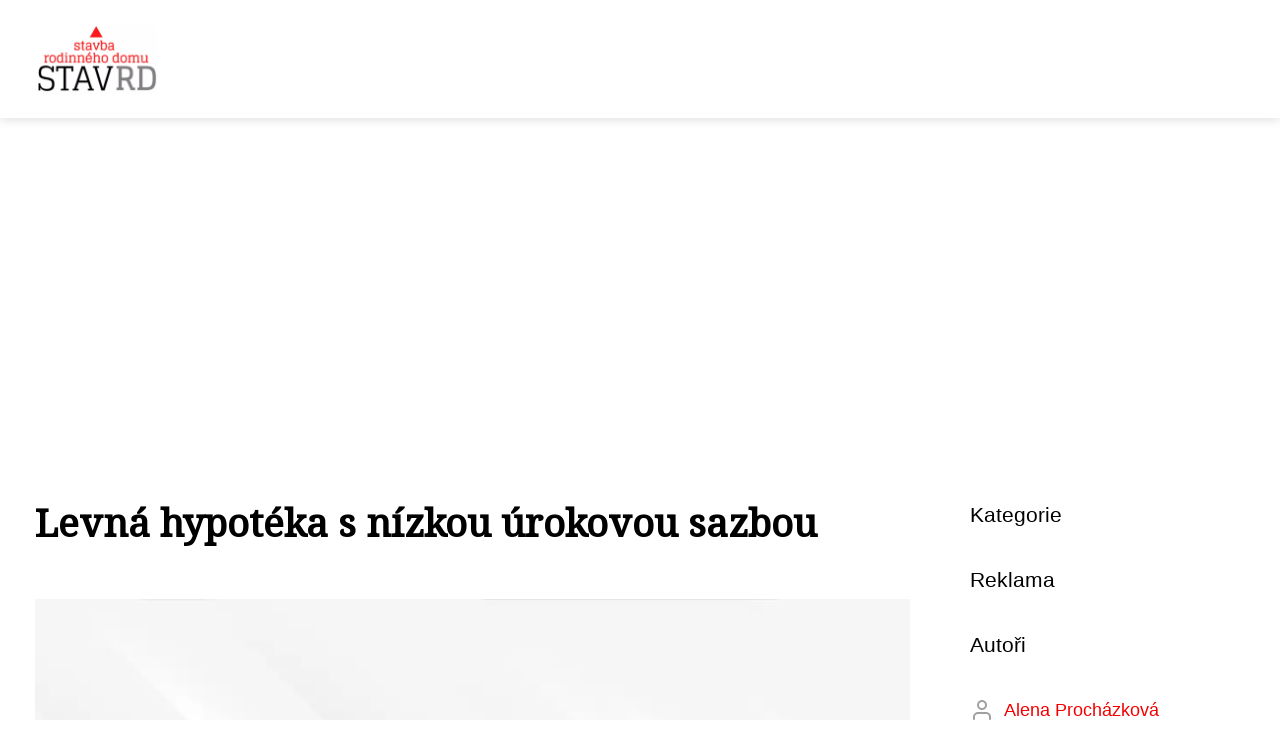

--- FILE ---
content_type: text/html;charset=UTF-8
request_url: https://stavrd.cz/levna-hypoteka-s-nizkou-urokovou-sazbou/
body_size: 4681
content:
<!DOCTYPE html>
<html lang="cs">
<head>
<meta charset="utf-8">
<meta name="viewport" content="width=device-width, initial-scale=1.0, maximum-scale=5.0">
<meta name="keywords" content="">
<meta name="description" content="Článek Levná hypotéka s nízkou úrokovou sazbou">
<link rel="stylesheet" type="text/css" href="https://stavrd.cz/assets/css/styles.css" media="all">
<link rel="stylesheet" type="text/css" href="https://stavrd.cz/assets/css/skin.css" media="all"><title>Levná hypotéka s nízkou úrokovou sazbou &lt; Stavba rodinného domu</title>
<script async src="https://pagead2.googlesyndication.com/pagead/js/adsbygoogle.js?client=ca-pub-7216530512947892" crossorigin="anonymous"></script>
<meta property="og:url" content="https://stavrd.cz/levna-hypoteka-s-nizkou-urokovou-sazbou/" />
<meta property="og:type" content="article" />
<meta property="og:title" content="Levná hypotéka s nízkou úrokovou sazbou" />
<meta property="og:description" content="Článek Levná hypotéka s nízkou úrokovou sazbou" />
<meta property="og:image" content="https://stavrd.cz/image/3837/-large.webp" />
<script type="application/ld+json">
							    {
							      "@context": "https://schema.org",
							      "@type": "Article",
							      "headline": "Levná hypotéka s nízkou úrokovou sazbou",
							      "inLanguage": "cs",
							      "image": [
							        "https://stavrd.cz/image/3837/-large.webp",
							        "https://stavrd.cz/image/3837/-medium.webp",
							        "https://stavrd.cz/image/3837/-small.webp"
							       ],
							      "datePublished": "2012-02-14T10:44:39+0100","dateModified": "2012-02-14T10:44:39+0100","publisher": {
								    "@type": "Organization",
								    "name": "Stavba rodinného domu",
								    "email": "info@stavrd.cz",
								    "url": "https://stavrd.cz",
								    "logo": {
								      "@type": "ImageObject",
								      "url": "https://stavrd.cz/image/logo/stavrd-logo.png"
								    }
								  },
								  "url": "https://stavrd.cz/levna-hypoteka-s-nizkou-urokovou-sazbou/"
							      
							    }
							    </script>
<script type="application/ld+json">{
					"@context": "http://schema.org",
					"@type": "WebSite",
					  "name": "Stavba rodinného domu",
					  "url": "https://stavrd.cz"
					}</script>
<link rel="icon" type="image/png" sizes="64x64" href="https://stavrd.cz/favicon/favicon-64x64.png">
<link rel="icon" type="image/png" sizes="32x32" href="https://stavrd.cz/favicon/favicon-32x32.png">
<link rel="shortcut icon" href="https://stavrd.cz/favicon/favicon.ico">
</head>
<body class="layout--fixed grid--default">
<div class="wrapper">
<header class="header header--default" role="banner">
<div class="header__inner">
<p class="header__logo">
<a href="https://stavrd.cz">
<img alt="stavrd.cz" src="https://stavrd.cz/image/logo/stavrd-logo-small.webp" srcset="https://stavrd.cz/image/logo/stavrd-logo-small.webp 300w, https://stavrd.cz/image/logo/stavrd-logo-medium.webp 500w, https://stavrd.cz/image/logo/stavrd-logo-large.webp 1000w">
</a>
</p>
<button class="header__toggle" id="header__toggle">
<svg xmlns="http://www.w3.org/2000/svg" width="24" height="24" viewBox="0 0 24 24" fill="none" stroke-width="2" stroke-linecap="round" stroke-linejoin="round"><line x1="3" y1="12" x2="21" y2="12"></line><line x1="3" y1="6" x2="21" y2="6"></line><line x1="3" y1="18" x2="21" y2="18"></line></svg></button>
</div>
</header>
<nav class="smallnav" id="smallnav" id="navigation" style="display:none;">
<button class="smallnav__close" id="smallnav__close">
<svg xmlns="http://www.w3.org/2000/svg" width="24" height="24" viewBox="0 0 24 24" fill="none" stroke="#000000" stroke-width="2" stroke-linecap="round" stroke-linejoin="round"><line x1="18" y1="6" x2="6" y2="18"></line><line x1="6" y1="6" x2="18" y2="18"></line></svg>
</button>
<ul>
<li><a href="https://stavrd.cz/category/alternativni-zdroje-tepelne-energie/">Alternativní zdroje tepelné energie</a></li>
<li><a href="https://stavrd.cz/category/bazeny/">Bazény</a></li>
<li><a href="https://stavrd.cz/category/cistici-sluzby/">Čistící služby</a></li>
<li><a href="https://stavrd.cz/category/cistirny-odpadnich-vod/">Čistírny odpadních vod</a></li>
<li><a href="https://stavrd.cz/category/elektro/">Elektro</a></li>
<li><a href="https://stavrd.cz/category/energie/">Energie</a></li>
<li><a href="https://stavrd.cz/category/finance/">Finance</a></li>
<li><a href="https://stavrd.cz/category/hracky-pro-deti/">Hračky pro děti</a></li>
<li><a href="https://stavrd.cz/category/hypoteka/">Hypotéka</a></li>
<li><a href="https://stavrd.cz/category/interier/">Interiér</a></li>
<li><a href="https://stavrd.cz/category/modernizace/">Modernizace</a></li>
<li><a href="https://stavrd.cz/category/napady/">Nápady</a></li>
<li><a href="https://stavrd.cz/category/naradi/">Nářadí</a></li>
<li><a href="https://stavrd.cz/category/oploceni/">Oplocení</a></li>
<li><a href="https://stavrd.cz/category/plachty/">Plachty</a></li>
<li><a href="https://stavrd.cz/category/projekty/">Projekty</a></li>
<li><a href="https://stavrd.cz/category/realitni-sluzby/">Realitní služby</a></li>
<li><a href="https://stavrd.cz/category/reality/">Reality</a></li>
<li><a href="https://stavrd.cz/category/rekonstrukce/">Rekonstrukce</a></li>
<li><a href="https://stavrd.cz/category/rekonstrukce-nemovitosti/">Rekonstrukce nemovitostí</a></li>
<li><a href="https://stavrd.cz/category/remeslne-cinnosti/">Řemeslné činnosti</a></li>
<li><a href="https://stavrd.cz/category/softwarove-systemy/">Softwarové systémy</a></li>
<li><a href="https://stavrd.cz/category/stavba/">Stavba</a></li>
<li><a href="https://stavrd.cz/category/stavba-a-rekonstrukce/">Stavba a rekonstrukce</a></li>
<li><a href="https://stavrd.cz/category/stavebni-materialy/">Stavební materiály</a></li>
<li><a href="https://stavrd.cz/category/tipy-a-rady/">Tipy a rady</a></li>
<li><a href="https://stavrd.cz/category/tzb/">TZB</a></li>
<li><a href="https://stavrd.cz/category/vybaveni/">Vybavení</a></li>
<li><a href="https://stavrd.cz/category/vyrobni-materialy/">Výrobní materiály</a></li>
<li><a href="https://stavrd.cz/category/zabezpeceni-staveb/">Zabezpečení staveb</a></li>
<li><a href="https://stavrd.cz/category/zahrada/">Zahrada</a></li>
<li><a href="https://stavrd.cz/category/zemni-a-vykopove-prace/">Zemní a výkopové práce</a></li>
</ul>
</nav>
 <script type="text/javascript">
						var open = document.querySelector('#header__toggle');
						var close = document.querySelector('#smallnav__close');
						var nav = document.querySelector('#smallnav');
						open.addEventListener('click', function(event) {
							if (nav.style.display == "none") {
								nav.style.display="";
							} else {
								nav.style.display="none";
							}
						});
						close.addEventListener('click', function(event) {
							if (nav.style.display == "none") {
								nav.style.display="";
							} else {
								nav.style.display="none";
							}
						});
					</script>
<main class="main">
<div class="main__inner">
<section class="content">
<article class="text">
<h1 class="text__title">Levná hypotéka s nízkou úrokovou sazbou</h1>
<p class="text__cover">
<img alt="" src="https://stavrd.cz/image/3837/-large.webp" srcset="https://stavrd.cz/image/3837/-small.webp 300w, https://stavrd.cz/image/3837/-medium.webp 500w, https://stavrd.cz/image/3837/-large.webp 1000w">
</p>
<div class="text__body">
Hypoteční <a href="https://mensisplatky.cz/proc-zvolit-razdva-pujcku-a-ne-zadnou-jinou/">úvěr</a> či <a href="https://pujckaprobydleni.cz/zakladni-urokova-sazba-zustava-beze-zmeny-hypoteky-zlevnuji-jen-pozvolne/">hypotéka</a> je úvěr určený FO i PO spočívající v zajištění zástavního práva k <a href="https://stavrd.cz/finep-urcuje-trendy-na-ceskem-a-slovenskem-developerskem-trhu/">nemovitosti</a> na území ČR, a to k financované nemovitosti nebo jinému objektu. Rozlišujeme 3 základní typy hypotečních úvěrů - 1) účelová hypotéka ( na pořízení nemovitosti – domu, bytu, <a href="https://stavrd.cz/hotove-garaze/">garáže</a> apod.), 2) americká (neúčelová) hypotéka - úvěr lze použít na cokoliv, 3) anuitní hypotéka.

Plánujete si koupit vlastní rodinný či bytový dům nebo byt? Máte již představu, jak vysokou hypotéku budete potřebovat? Nejste si jisti, zda budete schopni s Vašimi příjmy hypotéku splácet? Chcete se dovědět výši splátek a úrokové sazby z Vámi zamýšlené hypotéky, aniž by jste museli obcházet jednotlivé instituce zabývající se poskytováním hypoték? Není nic jednoduššího než využít služeb srovnávače umístěného na webových stránkách TopSrovnani.cz, jež je provozována společností 5DM.cz, s.r.o. Tento srovnávač Vám nabízí přehledné hypoteční kalkulátory, na základě kterých se během pár minut dovíte, zda na nějakou hypotéku vůbec dosáhnete, a pokud ano, tak měsíční splátky a výši úrokové sazby.

Hypoteční kalkulátory Vám umožňují výběr ze tří hypotečních kalkulaček, a to 1) profi srovnání úrokových sazeb hypoték s potřebou uvést cenu nemovitosti, výši úvěru, splatnost (roky) a úrokovou sazbu na základě zvolené doby fixace, 2) max. výše úvěru dle výše příjmu s potřebou uvést žadatele, měsíční čisté příjmy v Kč, měsíční výdaje v Kč, typ domácnosti a životní minimum na základě počtu členů domácnosti, 3) kalkulačka max. výše úvěru dle požadované měsíční splátky na základě uvedení - kolik chci měsíčně splácet.

Hypotéku si můžete vybrat z 6 bankovních institucí, jež sdružuje Česká bankovní asociace, tzv. ČBA, jako jsou mBank, ČSOB, GE Money Bank, Komerční banka, Hypoteční banka a Českomoravská stavební spořitelna.
</div>
<div class="text__info">
<p class="text__date">Publikováno: 14. 02. 2012
</p>
<p class="text__category">Kategorie: 
<a href="https://stavrd.cz/category/napady/">Nápady</a>
</p>
</div>
</article>
<section class="bottom">
<div class="bottom__inner">
<article class="article">
<p class="article__image">
<a href="https://stavrd.cz/jak-na-dokonale-ozdobenou-vanocni-domacnost/">
<img alt="" src="https://stavrd.cz/image/25190/pexels-photo-250177-small.webp" srcset="https://stavrd.cz/image/25190/pexels-photo-250177-small.webp 300w, https://stavrd.cz/image/25190/pexels-photo-250177-medium.webp 500w, https://stavrd.cz/image/25190/pexels-photo-250177-large.webp 1000w">
</a>
</p>
<h2 class="article__title"><a href="https://stavrd.cz/jak-na-dokonale-ozdobenou-vanocni-domacnost/">Jak na dokonale ozdobenou vánoční domácnost?</a></h2>	
<p class="article__category">
<a href="https://stavrd.cz/category/napady/">Nápady</a>
</p>
<p class="article__date">27. 08. 2023</p>
</article>
<article class="article">
<p class="article__image">
<a href="https://stavrd.cz/3-tipy-jak-na-stylove-zarizeni-koupelny/">
<img alt="" src="https://stavrd.cz/image/3655/koupelna-2-small.webp" srcset="https://stavrd.cz/image/3655/koupelna-2-small.webp 300w, https://stavrd.cz/image/3655/koupelna-2-medium.webp 500w, https://stavrd.cz/image/3655/koupelna-2-large.webp 1000w">
</a>
</p>
<h2 class="article__title"><a href="https://stavrd.cz/3-tipy-jak-na-stylove-zarizeni-koupelny/">3 tipy, jak na stylové zařízení koupelny</a></h2>	
<p class="article__category">
<a href="https://stavrd.cz/category/napady/">Nápady</a>
</p>
<p class="article__date">28. 03. 2017</p>
</article>
<article class="article">
<p class="article__image">
<a href="https://stavrd.cz/finska-sauna-dalsi-dimenze-saunovani/">
<img alt="" src="https://stavrd.cz/image/3686/Finská-sauna-small.webp" srcset="https://stavrd.cz/image/3686/Finská-sauna-small.webp 300w, https://stavrd.cz/image/3686/Finská-sauna-medium.webp 500w, https://stavrd.cz/image/3686/Finská-sauna-large.webp 1000w">
</a>
</p>
<h2 class="article__title"><a href="https://stavrd.cz/finska-sauna-dalsi-dimenze-saunovani/">Finská sauna - další dimenze saunování</a></h2>	
<p class="article__category">
<a href="https://stavrd.cz/category/napady/">Nápady</a>
</p>
<p class="article__date">08. 11. 2019</p>
</article>
</div>
</section>

</section>
<aside class="sidebar">
<h3>Kategorie</h3>
<nav class="nav" role="navigation">
<ul>
</ul>
</nav>
<h3>Reklama</h3>
<h3>Autoři</h3>
<ul class="authors">
<li>
<a href="https://stavrd.cz/author/alena-prochazkova/">
<svg xmlns="http://www.w3.org/2000/svg" width="24" height="24" viewBox="0 0 24 24" fill="none" stroke="#000000" stroke-width="2" stroke-linecap="round" stroke-linejoin="round"><path d="M20 21v-2a4 4 0 0 0-4-4H8a4 4 0 0 0-4 4v2"></path><circle cx="12" cy="7" r="4"></circle></svg>
<span>Alena Procházková</span>
</a>
</li>
<li>
<a href="https://stavrd.cz/author/daniela-novotna/">
<svg xmlns="http://www.w3.org/2000/svg" width="24" height="24" viewBox="0 0 24 24" fill="none" stroke="#000000" stroke-width="2" stroke-linecap="round" stroke-linejoin="round"><path d="M20 21v-2a4 4 0 0 0-4-4H8a4 4 0 0 0-4 4v2"></path><circle cx="12" cy="7" r="4"></circle></svg>
<span>Daniela Novotná</span>
</a>
</li>
<li>
<a href="https://stavrd.cz/author/lenka-rozkosna/">
<svg xmlns="http://www.w3.org/2000/svg" width="24" height="24" viewBox="0 0 24 24" fill="none" stroke="#000000" stroke-width="2" stroke-linecap="round" stroke-linejoin="round"><path d="M20 21v-2a4 4 0 0 0-4-4H8a4 4 0 0 0-4 4v2"></path><circle cx="12" cy="7" r="4"></circle></svg>
<span>Lenka Rozkošná</span>
</a>
</li>
<li>
<a href="https://stavrd.cz/author/natalie-nekulova/">
<svg xmlns="http://www.w3.org/2000/svg" width="24" height="24" viewBox="0 0 24 24" fill="none" stroke="#000000" stroke-width="2" stroke-linecap="round" stroke-linejoin="round"><path d="M20 21v-2a4 4 0 0 0-4-4H8a4 4 0 0 0-4 4v2"></path><circle cx="12" cy="7" r="4"></circle></svg>
<span>Natálie Nekulová</span>
</a>
</li>
<li>
<a href="https://stavrd.cz/author/tereza-matuskova/">
<svg xmlns="http://www.w3.org/2000/svg" width="24" height="24" viewBox="0 0 24 24" fill="none" stroke="#000000" stroke-width="2" stroke-linecap="round" stroke-linejoin="round"><path d="M20 21v-2a4 4 0 0 0-4-4H8a4 4 0 0 0-4 4v2"></path><circle cx="12" cy="7" r="4"></circle></svg>
<span>Tereza Matušková</span>
</a>
</li>
</ul>
<h3>Starší články</h3>
<article class="article">
<p class="article__image">
<a href="https://stavrd.cz/vintage-nebo-a-la-skandinavie-oblibeny-styl-mohou-mit-i-zavesy-nebo-tapety/">
<img alt="" src="https://stavrd.cz/image/3745/stavrd.cz_interie_cz_01-small.webp" srcset="https://stavrd.cz/image/3745/stavrd.cz_interie_cz_01-small.webp 300w, https://stavrd.cz/image/3745/stavrd.cz_interie_cz_01-medium.webp 500w, https://stavrd.cz/image/3745/stavrd.cz_interie_cz_01-large.webp 1000w">
</a>
</p>
<h3 class="article__title"><a href="https://stavrd.cz/vintage-nebo-a-la-skandinavie-oblibeny-styl-mohou-mit-i-zavesy-nebo-tapety/">Vintage nebo à la Skandinávie? Oblíbený styl mohou mít i závěsy nebo tapety!</a></h3>
</article>
<article class="article">
<p class="article__image">
<a href="https://stavrd.cz/hlinikove-schudky-hlinikove-zebriky-hlinikove-leseni-2/">
<img alt="" src="https://stavrd.cz/image/3817/-small.webp" srcset="https://stavrd.cz/image/3817/-small.webp 300w, https://stavrd.cz/image/3817/-medium.webp 500w, https://stavrd.cz/image/3817/-large.webp 1000w">
</a>
</p>
<h3 class="article__title"><a href="https://stavrd.cz/hlinikove-schudky-hlinikove-zebriky-hlinikove-leseni-2/">Hliníkové schůdky, hliníkové žebříky, hliníkové lešení</a></h3>
</article>
<article class="article">
<p class="article__image">
<a href="https://stavrd.cz/technologie-realneho-casu-a-svoboda-vam-umozni-rozvrhnout-si-zahradniceni-presne-podle-vasich-predstav/">
<img alt="" src="https://stavrd.cz/image/3697/Starter_Kit_Battery_Karcher_Power_36-25_3690Kc_a_01-small.webp" srcset="https://stavrd.cz/image/3697/Starter_Kit_Battery_Karcher_Power_36-25_3690Kc_a_01-small.webp 300w, https://stavrd.cz/image/3697/Starter_Kit_Battery_Karcher_Power_36-25_3690Kc_a_01-medium.webp 500w, https://stavrd.cz/image/3697/Starter_Kit_Battery_Karcher_Power_36-25_3690Kc_a_01-large.webp 1000w">
</a>
</p>
<h3 class="article__title"><a href="https://stavrd.cz/technologie-realneho-casu-a-svoboda-vam-umozni-rozvrhnout-si-zahradniceni-presne-podle-vasich-predstav/">Technologie reálného času a svoboda vám umožní rozvrhnout si zahradničení přesně podle vašich představ</a></h3>
</article>
<article class="article">
<p class="article__image">
<a href="https://stavrd.cz/stresni-okna-privadi-svetlo-a-vzduch-do-interieru/">
<img alt="" src="https://stavrd.cz/image/3542/stažený-soubor-1-small.webp" srcset="https://stavrd.cz/image/3542/stažený-soubor-1-small.webp 300w, https://stavrd.cz/image/3542/stažený-soubor-1-medium.webp 500w, https://stavrd.cz/image/3542/stažený-soubor-1-large.webp 1000w">
</a>
</p>
<h3 class="article__title"><a href="https://stavrd.cz/stresni-okna-privadi-svetlo-a-vzduch-do-interieru/">Střešní okna přivádí světlo a vzduch do interiéru</a></h3>
</article>
<article class="article">
<p class="article__image">
<a href="https://stavrd.cz/vyber-vhodneho-pozemku/">
<img alt="" src="https://stavrd.cz/image/3761/-small.webp" srcset="https://stavrd.cz/image/3761/-small.webp 300w, https://stavrd.cz/image/3761/-medium.webp 500w, https://stavrd.cz/image/3761/-large.webp 1000w">
</a>
</p>
<h3 class="article__title"><a href="https://stavrd.cz/vyber-vhodneho-pozemku/">Výběr vhodného pozemku</a></h3>
</article>
<h3>Informace</h3>
<nav class="nav" role="navigation">
<ul>
<li>
<a href="https://stavrd.cz/contact/">
<svg xmlns="http://www.w3.org/2000/svg" width="24" height="24" viewBox="0 0 24 24" fill="none" stroke="#000000" stroke-width="2" stroke-linecap="round" stroke-linejoin="round"><path d="M9 18l6-6-6-6" /></svg>	
<span>Kontakt</span>
</a>
</li>
<li>
<a href="https://stavrd.cz/advertising/">
<svg xmlns="http://www.w3.org/2000/svg" width="24" height="24" viewBox="0 0 24 24" fill="none" stroke="#000000" stroke-width="2" stroke-linecap="round" stroke-linejoin="round"><path d="M9 18l6-6-6-6" /></svg>
<span>Reklama</span>
</a>
</li>
<li>
<a href="https://stavrd.cz/privacy-policy/">
<svg xmlns="http://www.w3.org/2000/svg" width="24" height="24" viewBox="0 0 24 24" fill="none" stroke="#000000" stroke-width="2" stroke-linecap="round" stroke-linejoin="round"><path d="M9 18l6-6-6-6" /></svg>
<span>Ochrana osobních údajů</span>
</a>
</li>
<li>
<a href="https://stavrd.cz/terms-of-use/">
<svg xmlns="http://www.w3.org/2000/svg" width="24" height="24" viewBox="0 0 24 24" fill="none" stroke="#000000" stroke-width="2" stroke-linecap="round" stroke-linejoin="round"><path d="M9 18l6-6-6-6" /></svg>
<span>Podmínky použití</span>
</a>
</li>
</ul>
</nav>
</aside>
</div>
</main>
<footer class="footer" role="contentinfo">
<div class="footer__inner">
<p>&copy;&nbsp;2026 stavrd.cz - Stavební magazín Stavba rodinného domu nabízí inspiraci, návody a tipy pro stavbu a úpravu domů. Navštivte nás na stavrd.cz.</p>
<p> Provozovatel: Media Monkey s.r.o., Adresa: Nová Ves 272, 46331 Nová Ves, IČ: 6087183, DIČ: CZ6087183</p>
</div>
</footer>
</div>
</body>
</html>


--- FILE ---
content_type: text/html; charset=utf-8
request_url: https://www.google.com/recaptcha/api2/aframe
body_size: 267
content:
<!DOCTYPE HTML><html><head><meta http-equiv="content-type" content="text/html; charset=UTF-8"></head><body><script nonce="c73cOkrV88uNCImomyB4QA">/** Anti-fraud and anti-abuse applications only. See google.com/recaptcha */ try{var clients={'sodar':'https://pagead2.googlesyndication.com/pagead/sodar?'};window.addEventListener("message",function(a){try{if(a.source===window.parent){var b=JSON.parse(a.data);var c=clients[b['id']];if(c){var d=document.createElement('img');d.src=c+b['params']+'&rc='+(localStorage.getItem("rc::a")?sessionStorage.getItem("rc::b"):"");window.document.body.appendChild(d);sessionStorage.setItem("rc::e",parseInt(sessionStorage.getItem("rc::e")||0)+1);localStorage.setItem("rc::h",'1768996011342');}}}catch(b){}});window.parent.postMessage("_grecaptcha_ready", "*");}catch(b){}</script></body></html>